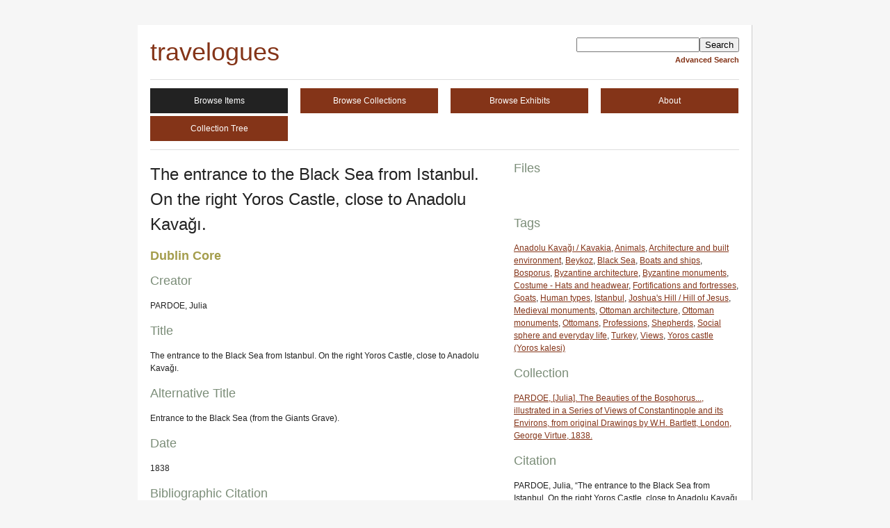

--- FILE ---
content_type: text/html; charset=utf-8
request_url: http://english.travelogues.gr/items/show/50395
body_size: 3038
content:
<!DOCTYPE html>
<html lang="en-US">
<head>
    <meta charset="utf-8">
    
    <title>travelogues | The entrance to the Black Sea from Istanbul. On the right Yoros Castle, close to Anadolu Kavağı. </title>

    <link rel="alternate" type="application/rss+xml" title="Omeka RSS Feed" href="/items/browse?output=rss2" /><link rel="alternate" type="application/atom+xml" title="Omeka Atom Feed" href="/items/browse?output=atom" />
    <!-- Plugin Stuff -->
    
    <!-- Stylesheets -->
    <link href="http://english.travelogues.gr/themes/emiglio/css/style.css" media="all" rel="stylesheet" type="text/css" >
    <!-- JavaScripts -->
    <script type="text/javascript" src="https://ajax.googleapis.com/ajax/libs/jquery/1.7.1/jquery.min.js"></script>
<script type="text/javascript" src="https://ajax.googleapis.com/ajax/libs/jqueryui/1.8.16/jquery-ui.min.js"></script>
<script type="text/javascript">
    //<!--
jQuery.noConflict();    //-->
</script></head>

<body id="items" class="show">
        <div id="wrap">

        <div id="header">
                        <div id="search-container">
                <form id="simple-search" action="/items/browse" method="get">
<fieldset>

<input type="text" name="search" id="search" value="" class="textinput"><input type="submit" name="submit_search" id="submit_search" value="Search"></fieldset>

</form>                <a href="/items/advanced-search">Advanced Search</a>            </div><!-- end search -->

            <div id="site-title"><a href="http://english.travelogues.gr" >travelogues</a>
</div>

        </div><!-- end header -->

        <div id="primary-nav">
            <ul class="navigation">
            <li class="nav-browse-items current"><a href="/items">Browse Items</a></li>
<li class="nav-browse-collections"><a href="/collections">Browse Collections</a></li>
<li class="nav-browse-exhibits"><a href="/exhibits">Browse Exhibits</a></li>
<li class="nav-about"><a href="/about">About</a></li>
<li class="nav-collection-tree"><a href="/collection-tree">Collection Tree</a></li>
            </ul>
        </div><!-- end primary-nav -->
        
        <div id="content">
            
<div id="primary">

    <h1>The entrance to the Black Sea from Istanbul. On the right Yoros Castle, close to Anadolu Kavağı. </h1>

    <!--  The following function prints all the the metadata associated with an item: Dublin Core, extra element sets, etc. See http://omeka.org/codex or the examples on items/browse for information on how to print only select metadata fields. -->
    <h2>Dublin Core</h2><h3>Creator</h3><p>PARDOE, Julia</p><h3>Title</h3><p>The entrance to the Black Sea from Istanbul. On the right Yoros Castle, close to Anadolu Kavağı. </p><h3>Alternative Title</h3><p>Entrance to the Black Sea (from the Giants Grave).</p><h3>Date</h3><p>1838</p><h3>Bibliographic Citation</h3>PARDOE, [Julia]. <em id="yui_3_7_2_26_1367041252576_116">The Beauties of the Bosphorus; by Miss Pardoe, Author of "The City of the Sultan", illustrated in a Series of Views of Constantinople and its Environs, from original Drawings by W.H. Bartlett</em>, London, George Virtue, 1838.<h3>Identifier</h3><p>jpardoe_44</p><h3>Table Of Contents</h3><p>84</p><h3>Spatial Coverage</h3><p>Istanbul</p><p>Asia Minor</p><p>Turkey</p><h3>Subject</h3><p>Views</p><p>Architecture and built environment</p>
    <script type="text/javascript" src="http://maps.google.com/maps/api/js?sensor=false"></script><script type="text/javascript" src="http://english.travelogues.gr/plugins/Geolocation/views/shared/javascripts/map.js" charset="utf-8"></script>
<h3>Geolocation</h3><link rel="stylesheet" href="http://english.travelogues.gr/plugins/Geolocation/views/shared/css/geolocation-marker.css" /><style type="text/css" media="screen">
    /* The map for the items page needs a bit of styling on it */
    #address_balloon dt {
        font-weight: bold;
    }
    #address_balloon {
        width: 100px;
    }
    #item-map-50395 {
        width: 100%;
        height: 300px;
    }
    div.map-notification {
        width: 100%;
        height: 300px;
        display:block;
        border: 1px dotted #ccc;
        text-align:center;
        font-size: 2em;
    }
</style>
<div id="item-map-50395" class="map"></div>        
        <script type="text/javascript">
        //<![CDATA[
            var itemMap50395OmekaMapSingle = new OmekaMapSingle("item-map-50395", {"latitude":41.217937034599,"longitude":29.122695922852,"zoomLevel":11,"show":true,"markerHtml":"<div class=\"geolocation_balloon\"><p class=\"geolocation_marker_title\"><a href=\"\/items\/show\/50395\">The entrance to the Black Sea from Istanbul. On the right Yoros Castle, close to Anadolu Kava\u011f\u0131. <\/a><\/p><a href=\"\/items\/show\/50395\"><img src=\"http:\/\/english.travelogues.gr\/archive\/thumbnails\/4274f3375ff1b9932d56a7a83807ad22.jpg\" alt=\"\"\/>\n<\/a><p><\/p><\/div>"}, null);
        //]]>
        </script>
<div id="item-relations-display-item-relations">
    <h2>Item Relations</h2>
        <p>This item has no relations.</p>
    </div>
</div><!-- end primary -->

<div id="secondary">

    <!-- The following returns all of the files associated with an item. -->
    <div id="itemfiles" class="element">
        <h3>Files</h3>
        <div class="element-text"><div class="item-file image-jpeg"><a class="download-file" href="http://english.travelogues.gr/archive/files/4274f3375ff1b9932d56a7a83807ad22.jpg"><img src="http://english.travelogues.gr/archive/square_thumbnails/4274f3375ff1b9932d56a7a83807ad22.jpg" class="thumb" alt=""/>
</a></div></div>
    </div>

    <!-- The following prints a list of all tags associated with the item -->
        <div id="item-tags" class="element">
        <h3>Tags</h3>
        <div class="element-text tags"><a href="/items/browse/tag/Anadolu+Kava%C4%9F%C4%B1+%2F+Kavakia" rel="tag">Anadolu Kavağı / Kavakia</a>, <a href="/items/browse/tag/Animals" rel="tag">Animals</a>, <a href="/items/browse/tag/Architecture+and+built+environment" rel="tag">Architecture and built environment</a>, <a href="/items/browse/tag/Beykoz" rel="tag">Beykoz</a>, <a href="/items/browse/tag/Black+Sea" rel="tag">Black Sea</a>, <a href="/items/browse/tag/Boats+and+ships" rel="tag">Boats and ships</a>, <a href="/items/browse/tag/Bosporus" rel="tag">Bosporus</a>, <a href="/items/browse/tag/Byzantine+architecture" rel="tag">Byzantine architecture</a>, <a href="/items/browse/tag/Byzantine+monuments" rel="tag">Byzantine monuments</a>, <a href="/items/browse/tag/Costume+-+Hats+and+headwear" rel="tag">Costume - Hats and headwear</a>, <a href="/items/browse/tag/Fortifications+and+fortresses" rel="tag">Fortifications and fortresses</a>, <a href="/items/browse/tag/Goats" rel="tag">Goats</a>, <a href="/items/browse/tag/Human+types" rel="tag">Human types</a>, <a href="/items/browse/tag/Istanbul" rel="tag">Istanbul</a>, <a href="/items/browse/tag/Joshua%27s+Hill+%2F+Hill+of+Jesus" rel="tag">Joshua&#039;s Hill / Hill of Jesus</a>, <a href="/items/browse/tag/Medieval+monuments" rel="tag">Medieval monuments</a>, <a href="/items/browse/tag/Ottoman+architecture" rel="tag">Ottoman architecture</a>, <a href="/items/browse/tag/Ottoman+monuments" rel="tag">Ottoman monuments</a>, <a href="/items/browse/tag/Ottomans" rel="tag">Ottomans</a>, <a href="/items/browse/tag/Professions" rel="tag">Professions</a>, <a href="/items/browse/tag/Shepherds" rel="tag">Shepherds</a>, <a href="/items/browse/tag/Social+sphere+and+everyday+life" rel="tag">Social sphere and everyday life</a>, <a href="/items/browse/tag/Turkey" rel="tag">Turkey</a>, <a href="/items/browse/tag/Views" rel="tag">Views</a>, <a href="/items/browse/tag/Yoros+castle+%28Yoros+kalesi%29" rel="tag">Yoros castle (Yoros kalesi)</a></div>
    </div>
    
    <!-- If the item belongs to a collection, the following creates a link to that collection. -->
            <div id="collection" class="element">
            <h3>Collection</h3>
            <div class="element-text"><p><a href="/collections/show/225">PARDOE, [Julia]. The Beauties of the Bosphorus..., illustrated in a Series of Views of Constantinople and its Environs, from original Drawings by W.H. Bartlett, London, George Virtue, 1838.</a></p></div>
        </div>
    
    <!-- The following prints a citation for this item. -->
    <div id="item-citation" class="element">
        <h3>Citation</h3>
        <div class="element-text">PARDOE, Julia, &#8220;The entrance to the Black Sea from Istanbul. On the right Yoros Castle, close to Anadolu Kavağı. ,&#8221; <em>travelogues</em>, accessed November 12, 2025, http://english.travelogues.gr/items/show/50395.</div>
    </div>

</div><!-- end secondary -->

<ul class="item-pagination navigation">
    <li id="previous-item" class="previous">
        <a href="/items/show/50394">Previous Item</a>    </li>
    <li id="next-item" class="next">
        <a href="/items/show/50396">Next Item</a>    </li>
</ul>

        </div><!-- end content -->

        <div id="footer">

            <ul class="navigation">
                <li class="nav-home"><a href="/">Home</a></li>
<li class="nav-browse-items current"><a href="/items">Browse Items</a></li>
<li class="nav-browse-collections"><a href="/collections">Browse Collections</a></li>
<li class="nav-browse-exhibits"><a href="/exhibits">Browse Exhibits</a></li>
<li class="nav-about"><a href="/about">About</a></li>
<li class="nav-collection-tree"><a href="/collection-tree">Collection Tree</a></li>
            </ul>

            <div id="footer-text">
                                                <p>Proudly powered by <a href="http://omeka.org">Omeka</a>.</p>
            </div>

            
        </div><!-- end footer -->
    </div><!-- end wrap -->
</body>
</html>


--- FILE ---
content_type: text/css
request_url: http://english.travelogues.gr/themes/emiglio/css/style.css
body_size: 11538
content:
/*---------------------------------------------------------

    Screen Styles

---------------------------------------------------------*/

/* Default screen styles */
@media screen {

    /* == Reset == */
    html, body, div, span, applet, object, iframe,
    h1, h2, h3, h4, h5, h6, p, blockquote, pre,
    a, abbr, acronym, address, big, cite, code,
    del, dfn, em, font, img, ins, kbd, q, s, samp,
    small, strike, strong, sub, sup, tt, var,
    dl, dt, dd, ol, ul, li,
    fieldset, form, label, legend,
    table, caption, tbody, tfoot, thead, tr, th, td {
        margin: 0;
        padding: 0;
        border: 0;
        outline: 0;
        font-weight: inherit;
        font-style: inherit;
        font-family: inherit;
        vertical-align: baseline;
    }
    /* remember to define focus styles! */
    :focus, :active {
        outline: 0;
    }
    body {
        line-height: 1;
        color: black;
        background: white;
    }
    /* tables still need 'cellspacing="0"' in the markup */
    table {
        border-collapse: separate;
        border-spacing: 0;
    }
    caption, th, td {
        text-align: left;
        font-weight: normal;
    }
    blockquote:before, blockquote:after,
    q:before, q:after {
        content: "";
    }
    blockquote, q {
        quotes: "" "";
    }

    /* == Generic styles ======== */
    body {font:62.5% "Helvetica Neue",Helvetica, Arial, sans-serif; color:#222; background:#f6f6f6;width:884px; margin:36px auto;}

    /* Headings */
    #header {margin-bottom:18px;}
    #site-title {font-size:3.6em;}
    h1 {font-size:2.4em; line-height:1.5em; margin-bottom:0.75em;}
    h2 {font-size:1.8em; line-height:1em; margin-bottom:1em; font-weight:bold; color:#a49D4C;}
    h3 {font-size:1.8em; line-height:1em; margin-bottom:1em; color:#7B8D78;}
    h4 {font-size:1.5em; line-height:1.2em; margin-bottom:1.2em; font-weight:bold; color:#7B8D78;}
    h5 {font-size:1.5em; line-height:1.2em; margin-bottom:1.2em; font-style:italic;}
    h6 {font-size:1.2em; line-height: 1.5em; font-weight:bold;}

    /* Block elements */
    p,ul,ol,do {font-size:1.2em; line-height:1.5em; margin-bottom:1.5em;}
    ul {margin-left:1.5em;}
    ol {margin-left:1.5em;}
    li * {font-size:1em;}
    ul ul,
    ul ol,
    ol ol,
    ol ul {margin-bottom:0;}
    dl {font-size:1.2em; line-height:1.5em; margin-bottom:1.5em;}
        dt {font-weight:bold;}
        dd {margin-left:1.5em; margin-bottom:1.5em;}
    blockquote { margin-left:1.5em; margin-right:1.5em; font-style:italic;border:1px solid #ddd; border-width: 1px 0; padding:1.5em 0 0; margin-bottom:1.5em;}

    /* Inline elements */
    em,i {font-style:italic;}
    strong,b {font-weight:bold;}

    /* Links */
    a:link {color:#843418;}
    a:visited {color:#a49D4C;}
    a:hover {color:#7B8D78;}
    a:active {color:#7B8D78;}

    h1 a, h2 a, h3 a, h4 a, #site-title a {text-decoration:none;}

    /* Tables */
    table {width: 100%;font-size:1.2em;}
    th,td {border-bottom:1px solid #ddd; margin:0;padding:0.5em 0;}
    th {border-width: 3px; text-align:left;color: #a49D4C;font-weight:bold;}

    /* Forms */
    label,.label {font-size:1.2em; font-weight:bold;}
    .field {margin-bottom: 0.75em;}

    /* Misc Classes */
    .navigation {list-style:none; margin-left:0;}

    .hTagcloud li {display:inline;margin-right:8px;}
        .hTagcloud ul {list-style:none; margin-left:0; padding-left:0; line-height:1.2;}

            .popular {font-size:100%;}
            .v-popular {font-size:140%;}
            .vv-popular {font-size:180%;}
            .vvv-popular {font-size:220%;}
            .vvvv-popular {font-size:260%;}
            .vvvvv-popular {font-size:300%;}
            .vvvvvv-popular {font-size:320%;}
            .vvvvvvv-popular {font-size:340%;}
            .vvvvvvvv-popular {font-size:360%;}

    ul.tags {margin-left:0;}
        ul.tags li {display:inline; margin-bottom:0;}

    .featured {overflow:hidden;background: #7B8D78; color:#fff;padding:18px 18px 0; border-bottom:3px solid #4F584D; margin-bottom:18px;}
        .featured h2 {font-size:1.2em; font-weight:bold;margin:-18px -18px 18px; padding:1em 18px; background:#4F584D; color:#fff; }
        .featured a {color:#fff;}
        .featured img {width: 72px; height:72px; float:right; margin-left:18px; margin-bottom:18px; border:3px solid #4F584D;}

    /* == Structure == */

    /* =Wrap */
    #wrap {overflow:hidden; zoom:1; border:1px solid #ccc; background:#fff; padding:18px; border-width:0 1px 1px 0;}

    /* =Header */
    #header h1 {margin-bottom:18px;}
    #search-container {float:right;text-align:right;}
        #search-container form {margin-bottom:5px;}
        #search-container a {font-size: 1.1em; font-weight:bold; text-decoration:none;}
        #primary-nav {overflow:hidden; clear:both; padding:10px 0; border-top:1px solid #ddd;}
        #primary-nav ul {margin-right:-18px;margin-bottom:0;}
        #primary-nav li {display:block; float:left; width: 198px; margin: 2px 18px 2px 0px;}
            #primary-nav a {display:block; width: 198px; text-decoration:none; text-align:center; padding:9px 0;float:left;}
            #primary-nav a:link, #primary-nav a:visited {color:#fff; background:#843418;}
            #primary-nav a:hover {color:#fff; background:#222222;}
            #primary-nav li.current a {color:#fff; background:#222222;}


        #header-image {
            clear:both;
            margin-bottom:18px;
            padding-top:17px;
            border-top: 1px solid #ddd;
        }
        #header-image img {
            display:block;
            max-width: 100%;
        }

    /* =Content */
    #content {overflow:hidden; zoom:1;clear:both; border-top:1px solid #ddd; padding-bottom:18px;border-bottom:1px solid #ddd;}
        #primary {float:left; width: 486px; border-right:1px solid #ddd; padding-right:17px;padding-top:17px;}
        #secondary {float:right; width: 324px; padding-top:17px;}

        #items.show #primary {border:none;}

        /* Secondary Nav */
        #secondary-nav {overflow:hidden; zoom:1; margin-bottom:18px;}
        #secondary-nav li {display:block;float:left; width:126px; margin-right:18px;}
            #secondary-nav a {text-decoration:none; width: 126px; display:block; float:left; padding:9px 0; text-align:center; color:#fff; background:#a49D4C;border:1px solid #79743E; border-width: 0 1px 1px 0;}

    /* =Footer */
    #footer {clear:both;padding-top:18px;}
        #footer-text {width: 414px; margin-bottom:0;}
        #footer ul {width: 414px; float:right; text-align:right; margin-bottom:0;}
        #footer li {margin-bottom:0; display:inline;}
        #footer li a {margin-left:9px; text-decoration:none; font-weight:bold; border-left:1px solid #ddd; padding-left:9px;}
        #footer li.nav-home a {border-width:0;}
        #footer a:visited {color:#843418;}

    /* =Homepage */

    #home #featured-item {margin-bottom:1.5em;}
    .item-description {font-size:1.2em; margin-bottom:1.5em; line-height:1.5em;}
    .item-description p {font-size:1em;}


    /* =ItemsBrowse */
    .item {clear:both;}

    .items-nav {overflow:hidden; zoom:1;}
    .items-nav li {display:block;float:left; width:126px; margin-right:18px;}
        .items-nav a {text-decoration:none; width: 126px; display:block; float:left; padding:9px 0; text-align:center; color:#fff; background:#a49D4C;}

    .pagination ul {clear:both; overflow:hidden; zoom:1;padding-top:16px; font-size:1.5em; line-height:1.2em; margin-bottom:1.2em;float:right;}
    .pagination li {display:block;float:left;margin-right:.5em;}

    div.item {overflow:hidden; zoom:1;border-top:1px solid #ddd; padding-top:18px;}
        div.item .item-img img {width: 100px; height:100px; float:right; margin-left:18px;margin-bottom:1.5em;border:3px solid #4F584D;}

    /* =ItemsShow */

    .element-text {font-size:1.2em; margin-bottom:1.5em; line-height:1.5em;}
    .element-text-empty {font-size:1.2em; margin-bottom:1.5em; line-height:1.5em;}
        .element-text p {font-size:1em;}

    .item-pagination {clear:both; overflow:hidden; zoom:1;border-top:1px solid #ddd;padding-top:16px; font-size:1.5em; font-weight:bold; line-height:1.2em; margin-bottom:1.2em;}
        .item-pagination li {display:block; float:left; width: 400px; margin-bottom:0;}
            .item-pagination li.next {float:right; text-align:right;}
        .item-pagination a {text-decoration:none;display:block; float:left; width: 400px;}

    .item-file {font-size:1.2em; line-height:1.5em; margin-bottom:1.5em;}

    .no-results {margin:10px;}
    #advanced_search_header {font-size:1.4em;}
    #primary #basic_search_header {font-size:1.4em;}

    /* = Advanced Search = */
    #advanced-search-page #primary {border:none; width: auto;}

    /* =Exhibits */

    #featured-exhibit {background: #7B8D78; color:#fff;padding:18px 18px 0; border-bottom:3px solid #4F584D;}
        #featured-exhibit h2 {font-size:1.2em; font-weight:bold;margin:-18px -18px 18px; padding:1em 18px; background:#4F584D; color:#fff; }
        #featured-exhibit a {color:#fff;}
        #exhibit #primary {width: 100%; border:none;}

        .exhibit-section-nav,
        .exhibit-page-nav {margin-left:0; margin-right:-18px;overflow:hidden;}
        .exhibit-section-nav {
            border-bottom:1px solid #ddd;
        }
        .exhibit-section-nav li,
        .exhibit-page-nav li {display:block; float:left; margin-right:18px;}
            .exhibit-section-nav a,
            #exhibit.exhibit-page-nav a {display:block;text-decoration:none; text-align:center; padding:9px;float:left;}
            #exhibit.exhibit-section-nav a:link, #exhibit.exhibit-section-nav a:visited {color:#4F584D }
            .exhibit-section-nav a:hover {color:#7B8D78;}
            .exhibit-section-nav li.current a {color:#444; font-weight:bold;border-bottom:3px solid #ddd;}
        .exhibit-page-nav {margin-bottom:20px;}
        .exhibit-page-nav li.current a {font-weight:bold; color: #444;}

/* Screen styles for 480px and less screens */
@media (max-device-width:480px) {
    body {background:#fff; font-size: 220%; padding:0; margin:0; width:auto;}

    /* == Wrap == */
    #wrap {width:auto;padding:0; border: 5px solid #333;}

    #primary-nav {float:none; text-align:left; width:100%; clear:both; padding-top:0; position:absolute; top:0; left:0;}

    #content {padding:20px;}

    #primary {width: auto; float:none; margin:0;}

    #secondary {width:auto; float:none; margin:0;}
}

/*---------------------------------------------------------

    Print Styles

---------------------------------------------------------*/
/* Print Styles */
@media print {
    body{
        font-family: "Palatino Linotype", "Book Antiqua", "Times New Roman", Times, serif;
    }

    #content{
        width:100%;
        margin:0;
        float:none;
    }

    h1,
    #site-title{
        font-size:16pt;
        font-weight:bold;
    }

    h2{
        font-size:14pt;
        font-style:italic;
    }

    h3 {
        font-size:14pt;
    }
    h4 {
        font-weight:bold;
    }

    h5 {
        font-weight:bold;
        font-style:italic;
        text-transform:uppercase;
    }

    a:link:after {
        content: " (" attr(href) ") ";
        font-size:80%;
    }

    #search-container,
    #primary-nav,
    #header-image,
    .navigation,
    .pagination,
    #exhibit-page-navigation,
    .exhibit-section-nav,
    .exhibit-page-nav {
        display:none;
    }

    blockquote {
        margin:10pt 0 0 0;
        font-style:italic;
    }
}
